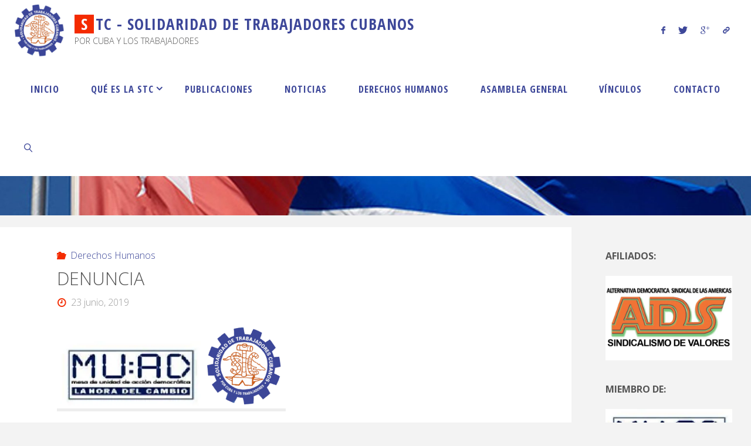

--- FILE ---
content_type: text/html; charset=UTF-8
request_url: http://www.webstc.org/denuncia-3/
body_size: 19944
content:
<!DOCTYPE html>
<html lang="es-ES">
<head>
<meta name="viewport" content="width=device-width, user-scalable=yes, initial-scale=1.0">
<meta http-equiv="X-UA-Compatible" content="IE=edge" /><meta charset="UTF-8">
<link rel="profile" href="http://gmpg.org/xfn/11">
<link rel="pingback" href="http://www.webstc.org/xmlrpc.php">
<title>DENUNCIA &#8211; STC &#8211; Solidaridad de Trabajadores Cubanos</title>
<link rel='dns-prefetch' href='//www.webstc.org' />
<link rel='dns-prefetch' href='//s0.wp.com' />
<link rel='dns-prefetch' href='//s.w.org' />
<link rel="alternate" type="application/rss+xml" title="STC - Solidaridad de Trabajadores Cubanos &raquo; Feed" href="http://www.webstc.org/feed/" />
<link rel="alternate" type="application/rss+xml" title="STC - Solidaridad de Trabajadores Cubanos &raquo; RSS de los comentarios" href="http://www.webstc.org/comments/feed/" />
<link rel="alternate" type="application/rss+xml" title="STC - Solidaridad de Trabajadores Cubanos &raquo; DENUNCIA RSS de los comentarios" href="http://www.webstc.org/denuncia-3/feed/" />
		<script type="text/javascript">
			window._wpemojiSettings = {"baseUrl":"https:\/\/s.w.org\/images\/core\/emoji\/2.3\/72x72\/","ext":".png","svgUrl":"https:\/\/s.w.org\/images\/core\/emoji\/2.3\/svg\/","svgExt":".svg","source":{"concatemoji":"http:\/\/www.webstc.org\/wp-includes\/js\/wp-emoji-release.min.js?ver=4.8.27"}};
			!function(t,a,e){var r,i,n,o=a.createElement("canvas"),l=o.getContext&&o.getContext("2d");function c(t){var e=a.createElement("script");e.src=t,e.defer=e.type="text/javascript",a.getElementsByTagName("head")[0].appendChild(e)}for(n=Array("flag","emoji4"),e.supports={everything:!0,everythingExceptFlag:!0},i=0;i<n.length;i++)e.supports[n[i]]=function(t){var e,a=String.fromCharCode;if(!l||!l.fillText)return!1;switch(l.clearRect(0,0,o.width,o.height),l.textBaseline="top",l.font="600 32px Arial",t){case"flag":return(l.fillText(a(55356,56826,55356,56819),0,0),e=o.toDataURL(),l.clearRect(0,0,o.width,o.height),l.fillText(a(55356,56826,8203,55356,56819),0,0),e===o.toDataURL())?!1:(l.clearRect(0,0,o.width,o.height),l.fillText(a(55356,57332,56128,56423,56128,56418,56128,56421,56128,56430,56128,56423,56128,56447),0,0),e=o.toDataURL(),l.clearRect(0,0,o.width,o.height),l.fillText(a(55356,57332,8203,56128,56423,8203,56128,56418,8203,56128,56421,8203,56128,56430,8203,56128,56423,8203,56128,56447),0,0),e!==o.toDataURL());case"emoji4":return l.fillText(a(55358,56794,8205,9794,65039),0,0),e=o.toDataURL(),l.clearRect(0,0,o.width,o.height),l.fillText(a(55358,56794,8203,9794,65039),0,0),e!==o.toDataURL()}return!1}(n[i]),e.supports.everything=e.supports.everything&&e.supports[n[i]],"flag"!==n[i]&&(e.supports.everythingExceptFlag=e.supports.everythingExceptFlag&&e.supports[n[i]]);e.supports.everythingExceptFlag=e.supports.everythingExceptFlag&&!e.supports.flag,e.DOMReady=!1,e.readyCallback=function(){e.DOMReady=!0},e.supports.everything||(r=function(){e.readyCallback()},a.addEventListener?(a.addEventListener("DOMContentLoaded",r,!1),t.addEventListener("load",r,!1)):(t.attachEvent("onload",r),a.attachEvent("onreadystatechange",function(){"complete"===a.readyState&&e.readyCallback()})),(r=e.source||{}).concatemoji?c(r.concatemoji):r.wpemoji&&r.twemoji&&(c(r.twemoji),c(r.wpemoji)))}(window,document,window._wpemojiSettings);
		</script>
		<style type="text/css">
img.wp-smiley,
img.emoji {
	display: inline !important;
	border: none !important;
	box-shadow: none !important;
	height: 1em !important;
	width: 1em !important;
	margin: 0 .07em !important;
	vertical-align: -0.1em !important;
	background: none !important;
	padding: 0 !important;
}
</style>
<link rel='stylesheet' id='contact-form-7-css'  href='http://www.webstc.org/wp-content/plugins/contact-form-7/includes/css/styles.css?ver=4.9.2' type='text/css' media='all' />
<link rel='stylesheet' id='cryout-serious-slider-style-css'  href='http://www.webstc.org/wp-content/plugins/cryout-serious-slider/resources/style.css?ver=1.0.5' type='text/css' media='all' />
<link rel='stylesheet' id='fancybox-css'  href='http://www.webstc.org/wp-content/plugins/easy-fancybox/fancybox/jquery.fancybox-1.3.8.min.css?ver=1.6.2' type='text/css' media='screen' />
<link rel='stylesheet' id='social-logos-css'  href='http://www.webstc.org/wp-content/plugins/jetpack/_inc/social-logos/social-logos.min.css?ver=1' type='text/css' media='all' />
<link rel='stylesheet' id='fluida-themefonts-css'  href='http://www.webstc.org/wp-content/themes/fluida/resources/fonts/fontfaces.css?ver=1.3.4' type='text/css' media='all' />
<link rel='stylesheet' id='fluida-googlefonts-css'  href='//fonts.googleapis.com/css?family=Open+Sans%7COpen+Sans+Condensed300%7COpen+Sans%3A300%7COpen+Sans+Condensed%3A700%2C300%7COpen+Sans%3A700%7COpen+Sans+Condensed%3A300%2C300&#038;ver=1.3.4' type='text/css' media='all' />
<link rel='stylesheet' id='fluida-main-css'  href='http://www.webstc.org/wp-content/themes/fluida/style.css?ver=1.3.4' type='text/css' media='all' />
<style id='fluida-main-inline-css' type='text/css'>
 #site-header-main-inside, #container, #colophon-inside, #footer-inside, #breadcrumbs-container-inside, #wp-custom-header { margin: 0 auto; max-width: 1920px; } #site-header-main { left: 0; right: 0; } #primary { width: 280px; } #secondary { width: 280px; } #container.one-column { } #container.two-columns-right #secondary { float: right; } #container.two-columns-right .main, .two-columns-right #breadcrumbs { width: calc( 98% - 280px ); float: left; } #container.two-columns-left #primary { float: left; } #container.two-columns-left .main, .two-columns-left #breadcrumbs { width: calc( 98% - 280px ); float: right; } #container.three-columns-right #primary, #container.three-columns-left #primary, #container.three-columns-sided #primary { float: left; } #container.three-columns-right #secondary, #container.three-columns-left #secondary, #container.three-columns-sided #secondary { float: left; } #container.three-columns-right #primary, #container.three-columns-left #secondary { margin-left: 2%; margin-right: 2%; } #container.three-columns-right .main, .three-columns-right #breadcrumbs { width: calc( 96% - 560px ); float: left; } #container.three-columns-left .main, .three-columns-left #breadcrumbs { width: calc( 96% - 560px ); float: right; } #container.three-columns-sided #secondary { float: right; } #container.three-columns-sided .main, .three-columns-sided #breadcrumbs { width: calc( 96% - 560px ); float: right; margin: 0 calc( 2% + 280px ) 0 -1920px; } html { font-family: Open Sans; font-size: 16px; font-weight: 300; line-height: 1.8; } #site-title { font-family: Open Sans Condensed; font-size: 170%; font-weight: 700; } #access ul li a { font-family: Open Sans Condensed; font-size: 105%; font-weight: 700; } #access i.search-icon { font-size: 105%; } .widget-title { font-family: Open Sans; font-size: 100%; font-weight: 700; } .widget-container { font-family: Open Sans; font-size: 100%; font-weight: 300; } .entry-title, #reply-title { font-family: Open Sans; font-size: 190%; font-weight: 300; } .content-masonry .entry-title { font-size: 142.5%; } h1 { font-size: 3.029em; } h2 { font-size: 2.678em; } h3 { font-size: 2.327em; } h4 { font-size: 1.976em; } h5 { font-size: 1.625em; } h6 { font-size: 1.274em; } h1, h2, h3, h4, h5, h6 { font-family: Open Sans Condensed; font-weight: 300; } body { color: #555; background-color: #f3f3f3; } #site-header-main, #site-header-main-inside, #access ul li a, #access ul ul, .menu-search-animated .searchform input[type="search"], #access::after { background-color: #ffffff; } #access .menu-main-search .searchform { border-color: #3d4799; } #header a { color: #3d4799; } #access > div > ul > li, #access > div > ul > li > a { color: #3d4799; } #access ul.sub-menu li a, #access ul.children li a { color: #555; } #access ul.sub-menu li a:hover, #access ul.children li a:hover { background-color: rgba(85,85,85,0.1); } #access > div > ul > li:hover > a { color: #ffffff; } #access ul > li.current_page_item > a, #access ul > li.current-menu-item > a, #access ul > li.current_page_ancestor > a, #access ul > li.current-menu-ancestor > a, #access .sub-menu, #access .children { border-top-color: #3d4799; } #access ul ul ul { border-left-color: rgba(85,85,85,0.5); } #access ul.children > li.current_page_item > a, #access ul.sub-menu > li.current-menu-item > a, #access ul.children > li.current_page_ancestor > a, #access ul.sub-menu > li.current-menu-ancestor > a { border-color: #555; } .searchform .searchsubmit, .searchform:hover input[type="search"], .searchform input[type="search"]:focus { color: #ffffff; background-color: transparent; } #access > div > ul > li:hover > a { background-color: #3d4799; } .searchform::after, .searchform input[type="search"]:focus, .searchform .searchsubmit:hover { background-color: #3d4799; } article.hentry, #primary, .searchform, .main > div:not(#content-masonry), .main > header, .main > nav#nav-below, .pagination span, .pagination a, #nav-old-below .nav-previous, #nav-old-below .nav-next, #cryout_ajax_more_trigger { background-color: #ffffff; } #breadcrumbs-container { background-color: #f8f8f8;} #secondary { background-color: ; } #colophon, #footer { background-color: #222226; color: #ffffff; } span.entry-format { color: #3d4799; } .format-aside { border-top-color: #f3f3f3; } article.hentry .post-thumbnail-container { background-color: rgba(85,85,85,0.15); } .entry-content blockquote::before, .entry-content blockquote::after { color: rgba(85,85,85,0.1); } .entry-content h1, .entry-content h2, .entry-content h3, .entry-content h4 { color: #333; } a { color: #3d4799; } a:hover, .entry-meta span a:hover, .comments-link a:hover { color: #f42b00; } #footer a, .page-title strong { color: #3d4799; } #footer a:hover, #site-title a:hover span { color: #f42b00; } #access > div > ul > li.menu-search-animated:hover i { color: #ffffff; } .continue-reading-link { color: #ffffff; background-color: #f42b00} .continue-reading-link:before { background-color: #3d4799} .continue-reading-link:hover { color: #ffffff; } header.pad-container { border-top-color: #3d4799; } article.sticky:after { background-color: rgba(61,71,153,1); } .socials a:before { color: #3d4799; } .socials a:hover:before { color: #f42b00; } .fluida-normalizedtags #content .tagcloud a { color: #ffffff; background-color: #3d4799; } .fluida-normalizedtags #content .tagcloud a:hover { background-color: #f42b00; } #toTop .icon-back2top:before { color: #3d4799; } #toTop:hover .icon-back2top:before { color: #f42b00; } .entry-meta .icon-metas:before { color: #f42b00; } .page-link a:hover { border-top-color: #f42b00; } #site-title span a span:nth-child(1) { background-color: #f42b00; color: #ffffff; width: 1.2em; margin-right: .1em; text-align: center; line-height: 1.2; font-weight: bold; } .fluida-caption-one .main .wp-caption .wp-caption-text { border-bottom-color: #eeeeee; } .fluida-caption-two .main .wp-caption .wp-caption-text { background-color: #f5f5f5; } .fluida-image-one .entry-content img[class*="align"], .fluida-image-one .entry-summary img[class*="align"], .fluida-image-two .entry-content img[class*='align'], .fluida-image-two .entry-summary img[class*='align'] { border-color: #eeeeee; } .fluida-image-five .entry-content img[class*='align'], .fluida-image-five .entry-summary img[class*='align'] { border-color: #3d4799; } /* diffs */ span.edit-link a.post-edit-link, span.edit-link a.post-edit-link:hover, span.edit-link .icon-edit:before { color: #9a9a9a; } .searchform { border-color: #ebebeb; } .entry-meta span, .entry-utility span, .entry-meta time, .comment-meta a, #breadcrumbs-nav .icon-angle-right::before, .footermenu ul li span.sep { color: #9a9a9a; } #footer { border-top-color: #36363a; } #colophon .widget-container:after { background-color: #36363a; } #commentform { max-width:650px;} code, .reply a:after, #nav-below .nav-previous a:before, #nav-below .nav-next a:before, .reply a:after { background-color: #eeeeee; } pre, .entry-meta .author, nav.sidebarmenu, .page-link > span, article #author-info, .comment-author, .commentlist .comment-body, .commentlist .pingback, nav.sidebarmenu li a { border-color: #eeeeee; } select, input[type], textarea { color: #555; } button, input[type="button"], input[type="submit"], input[type="reset"] { background-color: #3d4799; color: #ffffff; } button:hover, input[type="button"]:hover, input[type="submit"]:hover, input[type="reset"]:hover { background-color: #f42b00; } select, input[type], textarea { border-color: #e9e9e9; } input[type]:hover, textarea:hover, select:hover, input[type]:focus, textarea:focus, select:focus { border-color: #cdcdcd; } hr { background-color: #e9e9e9; } #toTop { background-color: rgba(250,250,250,0.8) } /* woocommerce */ .woocommerce-page #respond input#submit.alt, .woocommerce a.button.alt, .woocommerce-page button.button.alt, .woocommerce input.button.alt, .woocommerce #respond input#submit, .woocommerce a.button, .woocommerce button.button, .woocommerce input.button { background-color: #3d4799; color: #ffffff; line-height: 1.8; } .woocommerce #respond input#submit:hover, .woocommerce a.button:hover, .woocommerce button.button:hover, .woocommerce input.button:hover { background-color: #5f69bb; color: #ffffff;} .woocommerce-page #respond input#submit.alt, .woocommerce a.button.alt, .woocommerce-page button.button.alt, .woocommerce input.button.alt { background-color: #f42b00; color: #ffffff; line-height: 1.8; } .woocommerce-page #respond input#submit.alt:hover, .woocommerce a.button.alt:hover, .woocommerce-page button.button.alt:hover, .woocommerce input.button.alt:hover { background-color: #ff4d22; color: #ffffff;} .woocommerce div.product .woocommerce-tabs ul.tabs li.active { border-bottom-color: #ffffff; } .woocommerce #respond input#submit.alt.disabled, .woocommerce #respond input#submit.alt.disabled:hover, .woocommerce #respond input#submit.alt:disabled, .woocommerce #respond input#submit.alt:disabled:hover, .woocommerce #respond input#submit.alt[disabled]:disabled, .woocommerce #respond input#submit.alt[disabled]:disabled:hover, .woocommerce a.button.alt.disabled, .woocommerce a.button.alt.disabled:hover, .woocommerce a.button.alt:disabled, .woocommerce a.button.alt:disabled:hover, .woocommerce a.button.alt[disabled]:disabled, .woocommerce a.button.alt[disabled]:disabled:hover, .woocommerce button.button.alt.disabled, .woocommerce button.button.alt.disabled:hover, .woocommerce button.button.alt:disabled, .woocommerce button.button.alt:disabled:hover, .woocommerce button.button.alt[disabled]:disabled, .woocommerce button.button.alt[disabled]:disabled:hover, .woocommerce input.button.alt.disabled, .woocommerce input.button.alt.disabled:hover, .woocommerce input.button.alt:disabled, .woocommerce input.button.alt:disabled:hover, .woocommerce input.button.alt[disabled]:disabled, .woocommerce input.button.alt[disabled]:disabled:hover { background-color: #f42b00; } .woocommerce ul.products li.product .price, .woocommerce div.product p.price, .woocommerce div.product span.price { color: #232323 } #add_payment_method #payment, .woocommerce-cart #payment, .woocommerce-checkout #payment { background: #f5f5f5; } .woocommerce .main .page-title { font-size: -0.3562em; } /* mobile menu */ nav#mobile-menu { background-color: #ffffff; } #mobile-menu .mobile-arrow { color: #555; } #mobile-menu a { color: #3d4799; } .main .entry-content, .main .entry-summary { text-align: Default; } .main p, .main ul, .main ol, .main dd, .main pre, .main hr { margin-bottom: 1.0em; } .main p { text-indent: 0.0em;} .main a.post-featured-image { background-position: center top; } #content { margin-top: 20px; } #content { padding-left: 0px; padding-right: 0px; } #header-widget-area { width: 33%; right: 10px; } .fluida-stripped-table .main thead th { border-bottom-color: #e9e9e9; } .fluida-stripped-table .main td, .fluida-stripped-table .main th { border-top-color: #e9e9e9; } .fluida-bordered-table .main th, .fluida-bordered-table .main td { border-color: #e9e9e9; } .fluida-stripped-table .main tr:nth-child(even) td { background-color: #f6f6f6; } .fluida-cropped-featured .main .post-thumbnail-container { height: 200px; } .fluida-responsive-featured .main .post-thumbnail-container { max-height: 200px; height: auto; } #secondary { border: 0; box-shadow: none; } #primary + #secondary { padding-left: 1em; } article.hentry .article-inner, #breadcrumbs-nav, body.woocommerce.woocommerce-page #breadcrumbs-nav, #content-masonry article.hentry .article-inner, .pad-container { padding-left: 10%; padding-right: 10%; } .fluida-magazine-two.archive #breadcrumbs-nav, .fluida-magazine-two.archive .pad-container, .fluida-magazine-two.search #breadcrumbs-nav, .fluida-magazine-two.search .pad-container, .fluida-magazine-two.page-template-template-page-with-intro #breadcrumbs-nav, .fluida-magazine-two.page-template-template-page-with-intro .pad-container { padding-left: 5%; padding-right: 5%; } .fluida-magazine-three.archive #breadcrumbs-nav, .fluida-magazine-three.archive .pad-container, .fluida-magazine-three.search #breadcrumbs-nav, .fluida-magazine-three.search .pad-container, .fluida-magazine-three.page-template-template-page-with-intro #breadcrumbs-nav, .fluida-magazine-three.page-template-template-page-with-intro .pad-container { padding-left: 3.3333333333333%; padding-right: 3.3333333333333%; } #site-header-main { height:100px; } .menu-search-animated, #sheader, .identity, #nav-toggle, #access div > ul > li > a { height:100px; line-height:100px; } #branding { height:100px; } .fluida-responsive-headerimage #masthead #header-image-main-inside { max-height: 400px; } .fluida-cropped-headerimage #masthead div.header-image { height: 400px; } #site-description { display: block; } #masthead #site-header-main { position: fixed; top: 0; box-shadow: 0 0 3px rgba(0,0,0,0.2); } #header-image-main { margin-top: 100px; } .fluida-landing-page .lp-blocks-inside, .fluida-landing-page .lp-boxes-inside, .fluida-landing-page .lp-text-inside, .fluida-landing-page .lp-posts-inside, .fluida-landing-page .lp-section-header { max-width: 1640px; } .lp-blocks { background-color: ; } .lp-block > i::before { color: #3d4799; } .lp-block:hover i::before { color: #f42b00; } .lp-block i:after { background-color: #3d4799; } .lp-block:hover i:after { background-color: #f42b00; } .lp-block-text, .lp-boxes-static .lp-box-text, .lp-section-desc { color: #919191; } .lp-text { background-color: #ffffff; } .lp-boxes-1 .lp-box .lp-box-image { height: 250px; } .lp-boxes-1.lp-boxes-animated .lp-box:hover .lp-box-text { max-height: 150px; } .lp-boxes-2 .lp-box .lp-box-image { height: 400px; } .lp-boxes-2.lp-boxes-animated .lp-box:hover .lp-box-text { max-height: 300px; } .lp-box-readmore { color: #3d4799; } .lp-boxes .lp-box-overlay { background-color: rgba(61,71,153, 0.9); } .lpbox-rnd1 { background-color: #c8c8c8; } .lpbox-rnd2 { background-color: #c3c3c3; } .lpbox-rnd3 { background-color: #bebebe; } .lpbox-rnd4 { background-color: #b9b9b9; } .lpbox-rnd5 { background-color: #b4b4b4; } .lpbox-rnd6 { background-color: #afafaf; } .lpbox-rnd7 { background-color: #aaaaaa; } .lpbox-rnd8 { background-color: #a5a5a5; } 
/* Fluida Custom CSS */
</style>
<link rel='stylesheet' id='jetpack_css-css'  href='http://www.webstc.org/wp-content/plugins/jetpack/css/jetpack.css?ver=5.6.5' type='text/css' media='all' />
<script type='text/javascript' src='http://www.webstc.org/wp-includes/js/jquery/jquery.js?ver=1.12.4'></script>
<script type='text/javascript' src='http://www.webstc.org/wp-includes/js/jquery/jquery-migrate.min.js?ver=1.4.1'></script>
<script type='text/javascript'>
/* <![CDATA[ */
var related_posts_js_options = {"post_heading":"h4"};
/* ]]> */
</script>
<script type='text/javascript' src='http://www.webstc.org/wp-content/plugins/jetpack/modules/related-posts/related-posts.js?ver=20150408'></script>
<script type='text/javascript' src='http://www.webstc.org/wp-content/plugins/cryout-serious-slider/resources/jquery.mobile.custom.min.js?ver=1.0.5'></script>
<script type='text/javascript' src='http://www.webstc.org/wp-content/plugins/cryout-serious-slider/resources/slider.js?ver=1.0.5'></script>
<!--[if lt IE 9]>
<script type='text/javascript' src='http://www.webstc.org/wp-content/themes/fluida/resources/js/html5shiv.min.js?ver=1.3.4'></script>
<![endif]-->
<link rel='https://api.w.org/' href='http://www.webstc.org/wp-json/' />
<link rel="EditURI" type="application/rsd+xml" title="RSD" href="http://www.webstc.org/xmlrpc.php?rsd" />
<link rel="wlwmanifest" type="application/wlwmanifest+xml" href="http://www.webstc.org/wp-includes/wlwmanifest.xml" /> 
<link rel='prev' title='CELIDE «Centro de Liderazgo y Desarrollo»' href='http://www.webstc.org/celide-centro-de-liderazgo-y-desarrollo/' />
<link rel='next' title='El Primer Secretario prepara al Partido para su retirada en 2021' href='http://www.webstc.org/el-primer-secretario-prepara-al-partido-para-su-retirada-en-2021/' />
<meta name="generator" content="WordPress 4.8.27" />
<link rel="canonical" href="http://www.webstc.org/denuncia-3/" />
<link rel='shortlink' href='https://wp.me/p9h7dd-pl' />
<link rel="alternate" type="application/json+oembed" href="http://www.webstc.org/wp-json/oembed/1.0/embed?url=http%3A%2F%2Fwww.webstc.org%2Fdenuncia-3%2F" />
<link rel="alternate" type="text/xml+oembed" href="http://www.webstc.org/wp-json/oembed/1.0/embed?url=http%3A%2F%2Fwww.webstc.org%2Fdenuncia-3%2F&#038;format=xml" />

<link rel='dns-prefetch' href='//v0.wordpress.com'/>
<link rel='dns-prefetch' href='//widgets.wp.com'/>
<link rel='dns-prefetch' href='//s0.wp.com'/>
<link rel='dns-prefetch' href='//0.gravatar.com'/>
<link rel='dns-prefetch' href='//1.gravatar.com'/>
<link rel='dns-prefetch' href='//2.gravatar.com'/>
<link rel='dns-prefetch' href='//i0.wp.com'/>
<link rel='dns-prefetch' href='//i1.wp.com'/>
<link rel='dns-prefetch' href='//i2.wp.com'/>
<link rel='dns-prefetch' href='//jetpack.wordpress.com'/>
<link rel='dns-prefetch' href='//s1.wp.com'/>
<link rel='dns-prefetch' href='//s2.wp.com'/>
<link rel='dns-prefetch' href='//public-api.wordpress.com'/>
<style type='text/css'>img#wpstats{display:none}</style><meta name="description" content="LA SOLIDARIDAD DE TRABAJADORES CUBANOS (STC) DENUNCIA QUE,  EN EL DIA DE AYER, 22 DE JUNIO DE 2019, LAS AUTORIDADES DEL GOBIERNO CUBANO CONTINUARON CON LAS  ARBITRARIAS Y REPRESIVAS  ACCIONES QUE HAN VENIDO PRACTICANDO, PARA IMPEDIR QUE MIEMBROS DE LA SOCIEDAD CIVIL INDEPENDIENTE DE CUBA VIAJEN AL EXTERIOR, EN ESTE CASO A COLOMBIA A UN EVENTO&hellip;" />

<!-- Jetpack Open Graph Tags -->
<meta property="og:type" content="article" />
<meta property="og:title" content="DENUNCIA" />
<meta property="og:url" content="http://www.webstc.org/denuncia-3/" />
<meta property="og:description" content="LA SOLIDARIDAD DE TRABAJADORES CUBANOS (STC) DENUNCIA QUE,  EN EL DIA DE AYER, 22 DE JUNIO DE 2019, LAS AUTORIDADES DEL GOBIERNO CUBANO CONTINUARON CON LAS  ARBITRARIAS Y REPRESIVAS  ACCIONES QUE H…" />
<meta property="article:published_time" content="2019-06-23T22:51:24+00:00" />
<meta property="article:modified_time" content="2019-06-23T22:52:27+00:00" />
<meta property="og:site_name" content="STC - Solidaridad de Trabajadores Cubanos" />
<meta property="og:image" content="https://i1.wp.com/www.webstc.org/wp-content/uploads/2017/10/cropped-cropped-Logo.png?fit=388%2C405" />
<meta property="og:image:width" content="388" />
<meta property="og:image:height" content="405" />
<meta property="og:locale" content="es_ES" />
<meta name="twitter:site" content="@webSTC" />
<meta name="twitter:text:title" content="DENUNCIA" />
<meta name="twitter:image" content="https://i1.wp.com/www.webstc.org/wp-content/uploads/2017/10/cropped-cropped-Logo.png?fit=388%2C405&#038;w=640" />
<meta name="twitter:card" content="summary_large_image" />
<link rel="icon" href="https://i2.wp.com/www.webstc.org/wp-content/uploads/2017/10/cropped-images2.jpg?fit=32%2C32" sizes="32x32" />
<link rel="icon" href="https://i2.wp.com/www.webstc.org/wp-content/uploads/2017/10/cropped-images2.jpg?fit=192%2C192" sizes="192x192" />
<link rel="apple-touch-icon-precomposed" href="https://i2.wp.com/www.webstc.org/wp-content/uploads/2017/10/cropped-images2.jpg?fit=180%2C180" />
<meta name="msapplication-TileImage" content="https://i2.wp.com/www.webstc.org/wp-content/uploads/2017/10/cropped-images2.jpg?fit=270%2C270" />

<!-- Easy FancyBox 1.6.2 using FancyBox 1.3.8 - RavanH (http://status301.net/wordpress-plugins/easy-fancybox/) -->
<script type="text/javascript">
/* <![CDATA[ */
var fb_timeout = null;
var fb_opts = { 'overlayShow' : true, 'hideOnOverlayClick' : true, 'showCloseButton' : true, 'margin' : 20, 'centerOnScroll' : true, 'enableEscapeButton' : true, 'autoScale' : true };
var easy_fancybox_handler = function(){
	/* IMG */
	var fb_IMG_select = 'a[href*=".jpg"]:not(.nolightbox,li.nolightbox>a), area[href*=".jpg"]:not(.nolightbox), a[href*=".jpeg"]:not(.nolightbox,li.nolightbox>a), area[href*=".jpeg"]:not(.nolightbox), a[href*=".png"]:not(.nolightbox,li.nolightbox>a), area[href*=".png"]:not(.nolightbox), a[href*=".webp"]:not(.nolightbox,li.nolightbox>a), area[href*=".webp"]:not(.nolightbox)';
	jQuery(fb_IMG_select).addClass('fancybox image');
	var fb_IMG_sections = jQuery('div.gallery');
	fb_IMG_sections.each(function() { jQuery(this).find(fb_IMG_select).attr('rel', 'gallery-' + fb_IMG_sections.index(this)); });
	jQuery('a.fancybox, area.fancybox, li.fancybox a').fancybox( jQuery.extend({}, fb_opts, { 'transitionIn' : 'elastic', 'easingIn' : 'easeOutBack', 'transitionOut' : 'elastic', 'easingOut' : 'easeInBack', 'opacity' : false, 'hideOnContentClick' : false, 'titleShow' : true, 'titlePosition' : 'over', 'titleFromAlt' : true, 'showNavArrows' : true, 'enableKeyboardNav' : true, 'cyclic' : false }) );
}
var easy_fancybox_auto = function(){
	/* Auto-click */
	setTimeout(function(){jQuery('#fancybox-auto').trigger('click')},1000);
}
/* ]]> */
</script>
</head>

<body class="post-template-default single single-post postid-1571 single-format-standard wp-custom-logo fluida-image-one fluida-caption-two fluida-totop-normal fluida-stripped-table fluida-fixed-menu fluida-responsive-headerimage fluida-responsive-featured fluida-magazine-three fluida-magazine-layout fluida-comment-placeholder fluida-hide-cat-title fluida-elementshadow fluida-normalizedtags fluida-article-animation-slide fluida-menu-animation" itemscope itemtype="http://schema.org/WebPage">
	
	<header id="masthead" class="cryout"  itemscope itemtype="http://schema.org/WPHeader" role="banner">

		<div id="site-header-main">
			<div id="site-header-main-inside">

				<nav id="mobile-menu">
					<span id="nav-cancel"><i class="blicon-cross3"></i></span>
					<div><ul id="mobile-nav" class=""><li id="menu-item-194" class="menu-item menu-item-type-custom menu-item-object-custom menu-item-home menu-item-194"><a href="http://www.webstc.org"><span>Inicio</span></a></li>
<li id="menu-item-148" class="menu-item menu-item-type-custom menu-item-object-custom menu-item-has-children menu-item-148"><a><span>Qué es la STC</span></a>
<ul  class="sub-menu">
	<li id="menu-item-32" class="menu-item menu-item-type-post_type menu-item-object-page menu-item-32"><a href="http://www.webstc.org/que-es-la-stc/intuccion/"><span>Introducción</span></a></li>
	<li id="menu-item-31" class="menu-item menu-item-type-post_type menu-item-object-page menu-item-31"><a href="http://www.webstc.org/que-es-la-stc/quienes-somos/"><span>Quienes Somos</span></a></li>
	<li id="menu-item-30" class="menu-item menu-item-type-post_type menu-item-object-page menu-item-30"><a href="http://www.webstc.org/que-es-la-stc/principios-y-valores/"><span>Principios y Valores</span></a></li>
	<li id="menu-item-29" class="menu-item menu-item-type-post_type menu-item-object-page menu-item-29"><a href="http://www.webstc.org/que-es-la-stc/objetivos-fundamentales/"><span>Objetivos Fundamentales</span></a></li>
	<li id="menu-item-581" class="menu-item menu-item-type-post_type menu-item-object-page menu-item-581"><a href="http://www.webstc.org/junta-directiva/"><span>Secretariado Ejecutivo</span></a></li>
	<li id="menu-item-807" class="menu-item menu-item-type-post_type menu-item-object-page menu-item-807"><a href="http://www.webstc.org/estatutos/"><span>Estatutos</span></a></li>
	<li id="menu-item-815" class="menu-item menu-item-type-post_type menu-item-object-page menu-item-815"><a href="http://www.webstc.org/reglamento-interno/"><span>Reglamento Interno</span></a></li>
	<li id="menu-item-150" class="menu-item menu-item-type-custom menu-item-object-custom menu-item-has-children menu-item-150"><a><span>Proyecto Histórico-Político</span></a>
	<ul  class="sub-menu">
		<li id="menu-item-86" class="menu-item menu-item-type-post_type menu-item-object-page menu-item-86"><a href="http://www.webstc.org/objetivos-fundamentales/bases-fundamentales-de-la-sociedad-que-queremos/"><span>Bases Fundamentales de la Sociedad que queremos</span></a></li>
		<li id="menu-item-84" class="menu-item menu-item-type-post_type menu-item-object-page menu-item-84"><a href="http://www.webstc.org/objetivos-fundamentales/orientacion-politica/"><span>Orientación Política</span></a></li>
		<li id="menu-item-85" class="menu-item menu-item-type-post_type menu-item-object-page menu-item-85"><a href="http://www.webstc.org/objetivos-fundamentales/objetivos-estrategicos/"><span>Objetivos Estratégicos</span></a></li>
	</ul>
</li>
	<li id="menu-item-82" class="menu-item menu-item-type-post_type menu-item-object-page menu-item-82"><a href="http://www.webstc.org/programa-de-accion/"><span>Programa de Acción</span></a></li>
</ul>
</li>
<li id="menu-item-66" class="menu-item menu-item-type-post_type menu-item-object-page menu-item-66"><a href="http://www.webstc.org/publicaciones/"><span>Publicaciones</span></a></li>
<li id="menu-item-578" class="menu-item menu-item-type-taxonomy menu-item-object-category menu-item-578"><a href="http://www.webstc.org/category/noticias/"><span>Noticias</span></a></li>
<li id="menu-item-583" class="menu-item menu-item-type-taxonomy menu-item-object-category current-post-ancestor current-menu-parent current-post-parent menu-item-583"><a href="http://www.webstc.org/category/derechos-humanos/"><span>Derechos Humanos</span></a></li>
<li id="menu-item-859" class="menu-item menu-item-type-taxonomy menu-item-object-category menu-item-859"><a href="http://www.webstc.org/category/primera-asamblea-general/"><span>Asamblea General</span></a></li>
<li id="menu-item-65" class="menu-item menu-item-type-post_type menu-item-object-page menu-item-65"><a href="http://www.webstc.org/vinculos/"><span>Vínculos</span></a></li>
<li id="menu-item-265" class="menu-item menu-item-type-post_type menu-item-object-page menu-item-265"><a href="http://www.webstc.org/contacto/"><span>Contacto</span></a></li>
<li class='menu-main-search menu-search-animated'><a><i class='search-icon'></i></a>
<form role="search" method="get" class="searchform" action="http://www.webstc.org/">
	<label>
		<span class="screen-reader-text">Search for:</span>
		<input type="search" class="s" placeholder="Search" value="" name="s" />
	</label>
	<button type="submit" class="searchsubmit"><span class="screen-reader-text">Search</span><i class="blicon-magnifier"></i></button>
</form>
 </li></ul></div>				</nav> <!-- #mobile-menu -->

				<div id="branding">
					<div class="identity"><a href="http://www.webstc.org/" id="logo" class="custom-logo-link" title="STC &#8211; Solidaridad de Trabajadores Cubanos" rel="home" itemprop="url"><img   src="https://i1.wp.com/www.webstc.org/wp-content/uploads/2017/10/cropped-cropped-Logo.png?fit=388%2C405" class="custom-logo" alt="STC &#8211; Solidaridad de Trabajadores Cubanos" itemprop="logo" srcset="https://i1.wp.com/www.webstc.org/wp-content/uploads/2017/10/cropped-cropped-Logo.png?w=388 388w, https://i1.wp.com/www.webstc.org/wp-content/uploads/2017/10/cropped-cropped-Logo.png?resize=287%2C300 287w, https://i1.wp.com/www.webstc.org/wp-content/uploads/2017/10/cropped-cropped-Logo.png?resize=192%2C200 192w" sizes="(max-width: 388px) 100vw, 388px" data-attachment-id="569" data-permalink="http://www.webstc.org/cropped-cropped-logo-png/" data-orig-file="https://i1.wp.com/www.webstc.org/wp-content/uploads/2017/10/cropped-cropped-Logo.png?fit=388%2C405" data-orig-size="388,405" data-comments-opened="1" data-image-meta="{&quot;aperture&quot;:&quot;0&quot;,&quot;credit&quot;:&quot;&quot;,&quot;camera&quot;:&quot;&quot;,&quot;caption&quot;:&quot;&quot;,&quot;created_timestamp&quot;:&quot;0&quot;,&quot;copyright&quot;:&quot;&quot;,&quot;focal_length&quot;:&quot;0&quot;,&quot;iso&quot;:&quot;0&quot;,&quot;shutter_speed&quot;:&quot;0&quot;,&quot;title&quot;:&quot;&quot;,&quot;orientation&quot;:&quot;0&quot;}" data-image-title="cropped-cropped-Logo.png" data-image-description="&lt;p&gt;http://www.webstc.org/wp-content/uploads/2017/10/cropped-cropped-Logo.png&lt;/p&gt;
" data-medium-file="https://i1.wp.com/www.webstc.org/wp-content/uploads/2017/10/cropped-cropped-Logo.png?fit=287%2C300" data-large-file="https://i1.wp.com/www.webstc.org/wp-content/uploads/2017/10/cropped-cropped-Logo.png?fit=388%2C405" /></a></div><div id="site-text"><div itemprop="headline" id="site-title"><span> <a href="http://www.webstc.org/" title="POR CUBA Y LOS TRABAJADORES" rel="home">STC - Solidaridad de Trabajadores Cubanos</a> </span></div><span id="site-description"  itemprop="description" >POR CUBA Y LOS TRABAJADORES</span></div>				</div><!-- #branding -->

				<nav id="sheader" class="socials"><a target="_blank" href="https://www.facebook.com/solidaridad.cubanos"  class="menu-item menu-item-type-custom menu-item-object-custom menu-item-158"><span>Facebook</span></a><a target="_blank" href="http://www.twitter.com/profile"  class="menu-item menu-item-type-custom menu-item-object-custom menu-item-159"><span>Twitter</span></a><a target="_blank" href="http://plus.google.com/profile"  class="menu-item menu-item-type-custom menu-item-object-custom menu-item-160"><span>Google Plus</span></a><a href="#"  class="custom menu-item menu-item-type-custom menu-item-object-custom menu-item-161"><span>Custom Social</span></a></nav>
				<a id="nav-toggle"><span>&nbsp;</span></a>
				<nav id="access" role="navigation"  aria-label="Primary Menu"  itemscope itemtype="http://schema.org/SiteNavigationElement">
						<div class="skip-link screen-reader-text">
		<a href="#main" title="Skip to content"> Skip to content </a>
	</div>
	<div><ul id="prime_nav" class=""><li class="menu-item menu-item-type-custom menu-item-object-custom menu-item-home menu-item-194"><a href="http://www.webstc.org"><span>Inicio</span></a></li>
<li class="menu-item menu-item-type-custom menu-item-object-custom menu-item-has-children menu-item-148"><a><span>Qué es la STC</span></a>
<ul  class="sub-menu">
	<li class="menu-item menu-item-type-post_type menu-item-object-page menu-item-32"><a href="http://www.webstc.org/que-es-la-stc/intuccion/"><span>Introducción</span></a></li>
	<li class="menu-item menu-item-type-post_type menu-item-object-page menu-item-31"><a href="http://www.webstc.org/que-es-la-stc/quienes-somos/"><span>Quienes Somos</span></a></li>
	<li class="menu-item menu-item-type-post_type menu-item-object-page menu-item-30"><a href="http://www.webstc.org/que-es-la-stc/principios-y-valores/"><span>Principios y Valores</span></a></li>
	<li class="menu-item menu-item-type-post_type menu-item-object-page menu-item-29"><a href="http://www.webstc.org/que-es-la-stc/objetivos-fundamentales/"><span>Objetivos Fundamentales</span></a></li>
	<li class="menu-item menu-item-type-post_type menu-item-object-page menu-item-581"><a href="http://www.webstc.org/junta-directiva/"><span>Secretariado Ejecutivo</span></a></li>
	<li class="menu-item menu-item-type-post_type menu-item-object-page menu-item-807"><a href="http://www.webstc.org/estatutos/"><span>Estatutos</span></a></li>
	<li class="menu-item menu-item-type-post_type menu-item-object-page menu-item-815"><a href="http://www.webstc.org/reglamento-interno/"><span>Reglamento Interno</span></a></li>
	<li class="menu-item menu-item-type-custom menu-item-object-custom menu-item-has-children menu-item-150"><a><span>Proyecto Histórico-Político</span></a>
	<ul  class="sub-menu">
		<li class="menu-item menu-item-type-post_type menu-item-object-page menu-item-86"><a href="http://www.webstc.org/objetivos-fundamentales/bases-fundamentales-de-la-sociedad-que-queremos/"><span>Bases Fundamentales de la Sociedad que queremos</span></a></li>
		<li class="menu-item menu-item-type-post_type menu-item-object-page menu-item-84"><a href="http://www.webstc.org/objetivos-fundamentales/orientacion-politica/"><span>Orientación Política</span></a></li>
		<li class="menu-item menu-item-type-post_type menu-item-object-page menu-item-85"><a href="http://www.webstc.org/objetivos-fundamentales/objetivos-estrategicos/"><span>Objetivos Estratégicos</span></a></li>
	</ul>
</li>
	<li class="menu-item menu-item-type-post_type menu-item-object-page menu-item-82"><a href="http://www.webstc.org/programa-de-accion/"><span>Programa de Acción</span></a></li>
</ul>
</li>
<li class="menu-item menu-item-type-post_type menu-item-object-page menu-item-66"><a href="http://www.webstc.org/publicaciones/"><span>Publicaciones</span></a></li>
<li class="menu-item menu-item-type-taxonomy menu-item-object-category menu-item-578"><a href="http://www.webstc.org/category/noticias/"><span>Noticias</span></a></li>
<li class="menu-item menu-item-type-taxonomy menu-item-object-category current-post-ancestor current-menu-parent current-post-parent menu-item-583"><a href="http://www.webstc.org/category/derechos-humanos/"><span>Derechos Humanos</span></a></li>
<li class="menu-item menu-item-type-taxonomy menu-item-object-category menu-item-859"><a href="http://www.webstc.org/category/primera-asamblea-general/"><span>Asamblea General</span></a></li>
<li class="menu-item menu-item-type-post_type menu-item-object-page menu-item-65"><a href="http://www.webstc.org/vinculos/"><span>Vínculos</span></a></li>
<li class="menu-item menu-item-type-post_type menu-item-object-page menu-item-265"><a href="http://www.webstc.org/contacto/"><span>Contacto</span></a></li>
<li class='menu-main-search menu-search-animated'><a><i class='search-icon'></i></a>
<form role="search" method="get" class="searchform" action="http://www.webstc.org/">
	<label>
		<span class="screen-reader-text">Search for:</span>
		<input type="search" class="s" placeholder="Search" value="" name="s" />
	</label>
	<button type="submit" class="searchsubmit"><span class="screen-reader-text">Search</span><i class="blicon-magnifier"></i></button>
</form>
 </li></ul></div>				</nav><!-- #access -->

			</div><!-- #site-header-main-inside -->
		</div><!-- #site-header-main -->

		<div id="header-image-main">
			<div id="header-image-main-inside">
							<div class="header-image"  style="background-image: url(http://www.webstc.org/wp-content/uploads/2017/10/cropped-heard1920X500-1.jpg)" ></div>
			<img class="header-image" alt="DENUNCIA" src="http://www.webstc.org/wp-content/uploads/2017/10/cropped-heard1920X500-1.jpg" />
							</div><!-- #header-image-main-inside -->
		</div><!-- #header-image-main -->

	</header><!-- #masthead -->

	
	<div id="content" class="cryout">
		
<div id="container" class="two-columns-right">
	<main id="main" role="main" class="main">
		
		
			<article id="post-1571" class="post-1571 post type-post status-publish format-standard has-post-thumbnail hentry category-derechos-humanos" itemscope itemtype="http://schema.org/Article" itemprop="mainEntity">
				<div class="schema-image">
							<div class="post-thumbnail-container"   itemprop="image" itemscope itemtype="http://schema.org/ImageObject">

			<a href="http://www.webstc.org/denuncia-3/" title="DENUNCIA"
				 style="background-image: url(https://i1.wp.com/www.webstc.org/wp-content/uploads/2017/10/cropped-cropped-Logo.png?resize=388%2C200)"  class="post-featured-image" >

			</a>
			<a class="responsive-featured-image" href="http://www.webstc.org/denuncia-3/" title="DENUNCIA">
				<img class="post-featured-image" alt="DENUNCIA"  itemprop="url"				src="https://i1.wp.com/www.webstc.org/wp-content/uploads/2017/10/cropped-cropped-Logo.png?resize=388%2C200" srcset="https://i1.wp.com/www.webstc.org/wp-content/uploads/2017/10/cropped-cropped-Logo.png?fit=192%2C200 192w, https://i1.wp.com/www.webstc.org/wp-content/uploads/2017/10/cropped-cropped-Logo.png?resize=388%2C200 388w, https://i1.wp.com/www.webstc.org/wp-content/uploads/2017/10/cropped-cropped-Logo.png?resize=388%2C200 388w, https://i1.wp.com/www.webstc.org/wp-content/uploads/2017/10/cropped-cropped-Logo.png?resize=388%2C200 388w" sizes="(max-width: 800px) 100vw,(max-width: 1152px) 33vw, 1602px"/>
			</a>
			<meta itemprop="width" content="388">
			<meta itemprop="height" content="200">

		</div>
					</div>

				<div class="article-inner">
					<header>
						<div class="entry-meta">
				<span class="bl_categ" >
					<i class="icon-folder-open icon-metas" title="Categories"></i><a href="http://www.webstc.org/category/derechos-humanos/" rel="category tag">Derechos Humanos</a></span>
			  </div>						<h1 class="entry-title"  itemprop="headline">DENUNCIA</h1>
						<div class="entry-meta">
							
		<span class="onDate date">
			<i class="icon-time icon-metas" title="Date"></i>
			<time class="published" datetime="2019-06-23T22:51:24+00:00"  itemprop="datePublished">23 junio, 2019</time>
			<time class="updated" datetime="2019-06-23T22:52:27+00:00"  itemprop="dateModified">23 junio, 2019</time>
		</span>
								</div><!-- .entry-meta -->

					</header>

					
					<div class="entry-content"  itemprop="articleBody">
						<p><img data-attachment-id="952" data-permalink="http://www.webstc.org/comunicado-de-la-mesa-de-la-unidad-de-accion-democratica-muad-y-la-solidaridad-de-trabajadores-cubanos/logo-muad-2/" data-orig-file="https://i1.wp.com/www.webstc.org/wp-content/uploads/2018/02/logo-MUAD-1.jpg?fit=261%2C119" data-orig-size="261,119" data-comments-opened="1" data-image-meta="{&quot;aperture&quot;:&quot;0&quot;,&quot;credit&quot;:&quot;&quot;,&quot;camera&quot;:&quot;&quot;,&quot;caption&quot;:&quot;&quot;,&quot;created_timestamp&quot;:&quot;0&quot;,&quot;copyright&quot;:&quot;&quot;,&quot;focal_length&quot;:&quot;0&quot;,&quot;iso&quot;:&quot;0&quot;,&quot;shutter_speed&quot;:&quot;0&quot;,&quot;title&quot;:&quot;&quot;,&quot;orientation&quot;:&quot;0&quot;}" data-image-title="logo MUAD" data-image-description="" data-medium-file="https://i1.wp.com/www.webstc.org/wp-content/uploads/2018/02/logo-MUAD-1.jpg?fit=261%2C119" data-large-file="https://i1.wp.com/www.webstc.org/wp-content/uploads/2018/02/logo-MUAD-1.jpg?fit=261%2C119" class="alignnone size-full wp-image-952" src="https://i1.wp.com/www.webstc.org/wp-content/uploads/2018/02/logo-MUAD-1.jpg?resize=261%2C119" alt="" width="261" height="119" data-recalc-dims="1" /><img data-attachment-id="569" data-permalink="http://www.webstc.org/cropped-cropped-logo-png/" data-orig-file="https://i1.wp.com/www.webstc.org/wp-content/uploads/2017/10/cropped-cropped-Logo.png?fit=388%2C405" data-orig-size="388,405" data-comments-opened="1" data-image-meta="{&quot;aperture&quot;:&quot;0&quot;,&quot;credit&quot;:&quot;&quot;,&quot;camera&quot;:&quot;&quot;,&quot;caption&quot;:&quot;&quot;,&quot;created_timestamp&quot;:&quot;0&quot;,&quot;copyright&quot;:&quot;&quot;,&quot;focal_length&quot;:&quot;0&quot;,&quot;iso&quot;:&quot;0&quot;,&quot;shutter_speed&quot;:&quot;0&quot;,&quot;title&quot;:&quot;&quot;,&quot;orientation&quot;:&quot;0&quot;}" data-image-title="cropped-cropped-Logo.png" data-image-description="&lt;p&gt;http://www.webstc.org/wp-content/uploads/2017/10/cropped-cropped-Logo.png&lt;/p&gt;
" data-medium-file="https://i1.wp.com/www.webstc.org/wp-content/uploads/2017/10/cropped-cropped-Logo.png?fit=287%2C300" data-large-file="https://i1.wp.com/www.webstc.org/wp-content/uploads/2017/10/cropped-cropped-Logo.png?fit=388%2C405" class="alignnone wp-image-569" src="https://i1.wp.com/www.webstc.org/wp-content/uploads/2017/10/cropped-cropped-Logo.png?resize=149%2C156" alt="" width="149" height="156" srcset="https://i1.wp.com/www.webstc.org/wp-content/uploads/2017/10/cropped-cropped-Logo.png?resize=287%2C300 287w, https://i1.wp.com/www.webstc.org/wp-content/uploads/2017/10/cropped-cropped-Logo.png?resize=192%2C200 192w, https://i1.wp.com/www.webstc.org/wp-content/uploads/2017/10/cropped-cropped-Logo.png?w=388 388w" sizes="(max-width: 149px) 100vw, 149px" data-recalc-dims="1" /></p>
<p><b><span lang="ES-TRAD">LA SOLIDARIDAD DE TRABAJADORES CUBANOS (STC) DENUNCIA QUE,  EN EL DIA DE AYER, 22 DE JUNIO DE </span></b><b style="text-indent: 0em"><span lang="ES-TRAD">2019, LAS AUTORIDADES DEL GOBIERNO CUBANO CONTINUARON CON LAS  <a id="LPlnk762707" name="x_m_6429633833073451872__GoBack"></a>ARBITRARIAS Y REPRESIVAS  ACCIONES QUE HAN VENIDO PRACTICANDO, PARA IMPEDIR QUE MIEMBROS DE LA SOCIEDAD CIVIL INDEPENDIENTE DE CUBA VIAJEN AL EXTERIOR, EN ESTE CASO A COLOMBIA A UN EVENTO PATROCINADO POR LA ORGANIZACIÓN CIVIL RIGHTS DEFENDERS AL QUE HABIAN SIDO INVITADOS.</span></b></p>
<p class="x_MsoNormal"><span lang="ES-TRAD">El sábado 23 de junio de 2019, las autoridades del régimen cubano le impidieron de forma injusta, arbitraria y violadora de los derechos fundamentales de la persona Humana a disidentes y opositores cubanos, miembros de distintas organizaciones de la sociedad civil independiente cubana que viajaran a Colombia.</span></p>
<p class="x_MsoNormal"><span lang="ES-TRAD"> A l@s activistas Aimara Peña, María Elena Mir Marrero, Henry Constantin, Elsa Litsy. Isaac Sara Cuba y Zuleidys Pérez Vázquez, las autoridades cubanas, en franca violación de sus derechos, le impidieron la salida del país en su viaje a Colombia a donde habían sido invitados a participar en talleres de formación social, patrocinados la organización Sueca Civil Rights Defenders, con el copatrocinio de la organización CADAL de la Argentina y asistir a la reunión de  la Asamblea General de la OEA que se va a celebrar en Medellín, Colombia.</span></p>
<p class="x_MsoNormal"><span lang="ES-TRAD">Este ataque  realizado por las autoridades del régimen cubano, contra activistas pacíficos, tiene como objetivo enviarle un mensaje concreto a los miembros de la emergente sociedad civil independiente cubana, que aunque las leyes de inmigración sufrieron cambios importantes en el 2012, el Articulo 35 de la misma les da el derecho bajo el falso concepto de la “Seguridad Nacional”,  a determinar a capricho quienes pueden viajar, cuando y a donde, lo que constituye una violación de otros articulados de la misma ley; del Articulo 52 de la nueva Constitución de la Republica de Cuba, que reconoce la libertad de movimiento dentro, hacia y fuera de Cuba;  y de los derechos humanos universalmente reconocidos.</span></p>
<p class="x_MsoNormal"><span lang="ES-TRAD">Al mismo tiempo que las autoridades cubanas impedían la salida de los invitados a los talleres que se celebrarían en Colombia, estas mismas autoridades detuvieron en el aeropuerto de la Habana, por 4 horas, al regresar de Colombia a donde habían viajados días antes invitados por otras organizaciones no gubernamentales, a Roberto Díaz Vázquez y otros dos activistas, sometiéndolos a abusivos interrogatorios y amenazas por sus actividades pacificas.</span></p>
<p class="x_MsoNormal"><span lang="ES-TRAD">Esta ola represiva, enfocada desde hace meses, en el impedir las salidas de los activistas cubanos al extranjero bajo el  calificativo de estar “regulados”, calificativo inexistente en las leyes vigentes, se ha estado practicando indistintamente contra personas que no han sido encausados judicialmente, ni tienen deudas pendientes de ningún  tipo con el gobierno cubano. La Solidaridad de Trabajadores Cubanos (STC) hace un llamado a los organismos regionales e internacionales que velan por el respeto a los derechos fundamentales de la persona humana, para que, de forma activa, reaccionen ante estas acciones represivas del las autoridades del régimen cubano, reclamando el cese inmediato de las mismas.</span></p>
<p class="x_MsoNormal"><span lang="ES-TRAD">Juan Antonio Francés Garay, Presidente de la STC</span></p>
<p class="x_MsoNormal"><span lang="ES-TRAD">23 de junio de 2019</span></p>
<div class="sharedaddy sd-sharing-enabled"><div class="robots-nocontent sd-block sd-social sd-social-icon sd-sharing"><h3 class="sd-title">Comparte:</h3><div class="sd-content"><ul><li class="share-print"><a rel="nofollow" data-shared="" class="share-print sd-button share-icon no-text" href="http://www.webstc.org/denuncia-3/#print" target="_blank" title="Haz clic para imprimir"><span></span><span class="sharing-screen-reader-text">Haz clic para imprimir (Se abre en una ventana nueva)</span></a></li><li class="share-twitter"><a rel="nofollow" data-shared="sharing-twitter-1571" class="share-twitter sd-button share-icon no-text" href="http://www.webstc.org/denuncia-3/?share=twitter" target="_blank" title="Haz clic para compartir en Twitter"><span></span><span class="sharing-screen-reader-text">Haz clic para compartir en Twitter (Se abre en una ventana nueva)</span></a></li><li class="share-facebook"><a rel="nofollow" data-shared="sharing-facebook-1571" class="share-facebook sd-button share-icon no-text" href="http://www.webstc.org/denuncia-3/?share=facebook" target="_blank" title="Haz clic para compartir en Facebook"><span></span><span class="sharing-screen-reader-text">Haz clic para compartir en Facebook (Se abre en una ventana nueva)</span></a></li><li class="share-google-plus-1"><a rel="nofollow" data-shared="sharing-google-1571" class="share-google-plus-1 sd-button share-icon no-text" href="http://www.webstc.org/denuncia-3/?share=google-plus-1" target="_blank" title="Haz clic para compartir en Google+"><span></span><span class="sharing-screen-reader-text">Haz clic para compartir en Google+ (Se abre en una ventana nueva)</span></a></li><li class="share-jetpack-whatsapp"><a rel="nofollow" data-shared="" class="share-jetpack-whatsapp sd-button share-icon no-text" href="whatsapp://send?text=DENUNCIA http%3A%2F%2Fwww.webstc.org%2Fdenuncia-3%2F" target="_blank" title="Haz clic para compartir en WhatsApp"><span></span><span class="sharing-screen-reader-text">Haz clic para compartir en WhatsApp (Se abre en una ventana nueva)</span></a></li><li class="share-pocket"><a rel="nofollow" data-shared="" class="share-pocket sd-button share-icon no-text" href="http://www.webstc.org/denuncia-3/?share=pocket" target="_blank" title="Haz clic para compartir en Pocket"><span></span><span class="sharing-screen-reader-text">Haz clic para compartir en Pocket (Se abre en una ventana nueva)</span></a></li><li class="share-end"></li></ul></div></div></div>
<div id='jp-relatedposts' class='jp-relatedposts' >
	<h3 class="jp-relatedposts-headline"><em>Relacionado</em></h3>
</div>											</div><!-- .entry-content -->

					
					<footer class="entry-meta">
											</footer><!-- .entry-meta -->

					<nav id="nav-below" class="navigation" role="navigation">
						<div class="nav-previous"><a href="http://www.webstc.org/celide-centro-de-liderazgo-y-desarrollo/" rel="prev"><i class="icon-angle-left"></i> <span>CELIDE «Centro de Liderazgo y Desarrollo»</span></a></div>
						<div class="nav-next"><a href="http://www.webstc.org/el-primer-secretario-prepara-al-partido-para-su-retirada-en-2021/" rel="next"><span>El Primer Secretario prepara al Partido para su retirada en 2021</span> <i class="icon-angle-right"></i></a></div>
					</nav><!-- #nav-below -->

					<section id="comments">
	
	
	
		<div id="respond" class="comment-respond">
							<h3 id="reply-title" class="comment-reply-title">Deja un comentario					<small><a rel="nofollow" id="cancel-comment-reply-link" href="/denuncia-3/#respond" style="display:none;">Cancelar respuesta</a></small>
				</h3>
						<form id="commentform" class="comment-form">
				<iframe src="http://jetpack.wordpress.com/jetpack-comment/?blogid=137066327&#038;postid=1571&#038;comment_registration=0&#038;require_name_email=1&#038;stc_enabled=1&#038;stb_enabled=1&#038;show_avatars=1&#038;avatar_default=mystery&#038;greeting=Deja+un+comentario&#038;greeting_reply=Responder+a+%25s&#038;color_scheme=light&#038;lang=es_ES&#038;jetpack_version=5.6.5&#038;sig=cc60e5600c5456bacaf33bc7777c675bd8195698#parent=http%3A%2F%2Fwww.webstc.org%2Fdenuncia-3%2F" style="width:100%; height: 430px; border:0;" name="jetpack_remote_comment" class="jetpack_remote_comment" id="jetpack_remote_comment"></iframe>
				<!--[if !IE]><!-->
				<script>
					document.addEventListener('DOMContentLoaded', function () {
						var commentForms = document.getElementsByClassName('jetpack_remote_comment');
						for (var i = 0; i < commentForms.length; i++) {
							commentForms[i].allowTransparency = false;
							commentForms[i].scrolling = 'no';
						}
					});
				</script>
				<!--<![endif]-->
			</form>
		</div>

		
		<input type="hidden" name="comment_parent" id="comment_parent" value="" />

		</section><!-- #comments -->
					
	<span class="schema-publisher" itemprop="publisher" itemscope itemtype="https://schema.org/Organization">
         <span itemprop="logo" itemscope itemtype="https://schema.org/ImageObject">
           <meta itemprop="url" content="https://i1.wp.com/www.webstc.org/wp-content/uploads/2017/10/cropped-cropped-Logo.png?fit=388%2C405">
         </span>
         <meta itemprop="name" content="STC &#8211; Solidaridad de Trabajadores Cubanos">
    </span>
<link itemprop="mainEntityOfPage" href="http://www.webstc.org/denuncia-3/" />				</div><!-- .article-inner -->
			</article><!-- #post-## -->

		
			</main><!-- #main -->

	
<aside id="secondary" class="widget-area sidey" role="complementary"  itemscope itemtype="http://schema.org/WPSideBar">
	
	<section id="widget_sp_image-2" class="widget-container widget_sp_image"><h2 class="widget-title"><span>AFILIADOS:</span></h2><img width="1050" height="700" alt="AFILIADOS:" class="attachment-full" style="max-width: 100%;" srcset="https://i2.wp.com/www.webstc.org/wp-content/uploads/2017/10/Unknown.jpeg?w=1050 1050w, https://i2.wp.com/www.webstc.org/wp-content/uploads/2017/10/Unknown.jpeg?resize=300%2C200 300w, https://i2.wp.com/www.webstc.org/wp-content/uploads/2017/10/Unknown.jpeg?resize=768%2C512 768w, https://i2.wp.com/www.webstc.org/wp-content/uploads/2017/10/Unknown.jpeg?resize=1024%2C683 1024w, https://i2.wp.com/www.webstc.org/wp-content/uploads/2017/10/Unknown.jpeg?resize=272%2C182 272w" sizes="(max-width: 1050px) 100vw, 1050px" src="https://i2.wp.com/www.webstc.org/wp-content/uploads/2017/10/Unknown.jpeg?fit=1050%2C700" /></section><section id="widget_sp_image-9" class="widget-container widget_sp_image"><h2 class="widget-title"><span>Miembro de:</span></h2><img width="261" height="119" alt="Miembro de:" class="attachment-full" style="max-width: 100%;" src="https://i2.wp.com/www.webstc.org/wp-content/uploads/2018/02/logo-MUAD.jpg?fit=261%2C119" /></section><section id="tag_cloud-5" class="widget-container widget_tag_cloud"><h2 class="widget-title"><span>Categorías</span></h2><div class="tagcloud"><a href="http://www.webstc.org/category/derechos-humanos/" class="tag-cloud-link tag-link-7 tag-link-position-1" style="" aria-label="Derechos Humanos (77 elementos)">Derechos Humanos</a>
<a href="http://www.webstc.org/category/noticias/" class="tag-cloud-link tag-link-13 tag-link-position-2" style="" aria-label="Noticias (115 elementos)">Noticias</a>
<a href="http://www.webstc.org/category/opinion-colaboradores/" class="tag-cloud-link tag-link-11 tag-link-position-3" style="" aria-label="Opinión Colaboradores (309 elementos)">Opinión Colaboradores</a>
<a href="http://www.webstc.org/category/primera-asamblea-general/" class="tag-cloud-link tag-link-17 tag-link-position-4" style="" aria-label="Primera Asamblea General (14 elementos)">Primera Asamblea General</a>
<a href="http://www.webstc.org/category/sin-categoria/" class="tag-cloud-link tag-link-1 tag-link-position-5" style="" aria-label="Sin categoría (1 elemento)">Sin categoría</a>
<a href="http://www.webstc.org/category/stc-opina/" class="tag-cloud-link tag-link-3 tag-link-position-6" style="" aria-label="STC Opina (56 elementos)">STC Opina</a></div>
</section><section id="archives-4" class="widget-container widget_archive"><h2 class="widget-title"><span>Archivos</span></h2>		<ul>
			<li><a href='http://www.webstc.org/2025/11/'>noviembre 2025</a></li>
	<li><a href='http://www.webstc.org/2025/10/'>octubre 2025</a></li>
	<li><a href='http://www.webstc.org/2025/09/'>septiembre 2025</a></li>
	<li><a href='http://www.webstc.org/2025/08/'>agosto 2025</a></li>
	<li><a href='http://www.webstc.org/2025/07/'>julio 2025</a></li>
	<li><a href='http://www.webstc.org/2025/06/'>junio 2025</a></li>
	<li><a href='http://www.webstc.org/2025/05/'>mayo 2025</a></li>
	<li><a href='http://www.webstc.org/2025/04/'>abril 2025</a></li>
	<li><a href='http://www.webstc.org/2025/03/'>marzo 2025</a></li>
	<li><a href='http://www.webstc.org/2025/02/'>febrero 2025</a></li>
	<li><a href='http://www.webstc.org/2024/12/'>diciembre 2024</a></li>
	<li><a href='http://www.webstc.org/2024/11/'>noviembre 2024</a></li>
	<li><a href='http://www.webstc.org/2024/10/'>octubre 2024</a></li>
	<li><a href='http://www.webstc.org/2024/09/'>septiembre 2024</a></li>
	<li><a href='http://www.webstc.org/2024/08/'>agosto 2024</a></li>
	<li><a href='http://www.webstc.org/2024/07/'>julio 2024</a></li>
	<li><a href='http://www.webstc.org/2024/06/'>junio 2024</a></li>
	<li><a href='http://www.webstc.org/2023/12/'>diciembre 2023</a></li>
	<li><a href='http://www.webstc.org/2023/08/'>agosto 2023</a></li>
	<li><a href='http://www.webstc.org/2023/06/'>junio 2023</a></li>
	<li><a href='http://www.webstc.org/2023/05/'>mayo 2023</a></li>
	<li><a href='http://www.webstc.org/2023/04/'>abril 2023</a></li>
	<li><a href='http://www.webstc.org/2023/03/'>marzo 2023</a></li>
	<li><a href='http://www.webstc.org/2023/02/'>febrero 2023</a></li>
	<li><a href='http://www.webstc.org/2023/01/'>enero 2023</a></li>
	<li><a href='http://www.webstc.org/2022/12/'>diciembre 2022</a></li>
	<li><a href='http://www.webstc.org/2022/11/'>noviembre 2022</a></li>
	<li><a href='http://www.webstc.org/2022/10/'>octubre 2022</a></li>
	<li><a href='http://www.webstc.org/2022/09/'>septiembre 2022</a></li>
	<li><a href='http://www.webstc.org/2022/08/'>agosto 2022</a></li>
	<li><a href='http://www.webstc.org/2022/07/'>julio 2022</a></li>
	<li><a href='http://www.webstc.org/2022/05/'>mayo 2022</a></li>
	<li><a href='http://www.webstc.org/2022/04/'>abril 2022</a></li>
	<li><a href='http://www.webstc.org/2022/02/'>febrero 2022</a></li>
	<li><a href='http://www.webstc.org/2022/01/'>enero 2022</a></li>
	<li><a href='http://www.webstc.org/2021/12/'>diciembre 2021</a></li>
	<li><a href='http://www.webstc.org/2021/11/'>noviembre 2021</a></li>
	<li><a href='http://www.webstc.org/2021/10/'>octubre 2021</a></li>
	<li><a href='http://www.webstc.org/2021/09/'>septiembre 2021</a></li>
	<li><a href='http://www.webstc.org/2021/08/'>agosto 2021</a></li>
	<li><a href='http://www.webstc.org/2021/07/'>julio 2021</a></li>
	<li><a href='http://www.webstc.org/2021/06/'>junio 2021</a></li>
	<li><a href='http://www.webstc.org/2021/05/'>mayo 2021</a></li>
	<li><a href='http://www.webstc.org/2021/04/'>abril 2021</a></li>
	<li><a href='http://www.webstc.org/2021/03/'>marzo 2021</a></li>
	<li><a href='http://www.webstc.org/2021/02/'>febrero 2021</a></li>
	<li><a href='http://www.webstc.org/2021/01/'>enero 2021</a></li>
	<li><a href='http://www.webstc.org/2020/11/'>noviembre 2020</a></li>
	<li><a href='http://www.webstc.org/2020/10/'>octubre 2020</a></li>
	<li><a href='http://www.webstc.org/2020/09/'>septiembre 2020</a></li>
	<li><a href='http://www.webstc.org/2020/08/'>agosto 2020</a></li>
	<li><a href='http://www.webstc.org/2020/07/'>julio 2020</a></li>
	<li><a href='http://www.webstc.org/2020/06/'>junio 2020</a></li>
	<li><a href='http://www.webstc.org/2020/05/'>mayo 2020</a></li>
	<li><a href='http://www.webstc.org/2020/04/'>abril 2020</a></li>
	<li><a href='http://www.webstc.org/2020/03/'>marzo 2020</a></li>
	<li><a href='http://www.webstc.org/2020/02/'>febrero 2020</a></li>
	<li><a href='http://www.webstc.org/2020/01/'>enero 2020</a></li>
	<li><a href='http://www.webstc.org/2019/12/'>diciembre 2019</a></li>
	<li><a href='http://www.webstc.org/2019/11/'>noviembre 2019</a></li>
	<li><a href='http://www.webstc.org/2019/10/'>octubre 2019</a></li>
	<li><a href='http://www.webstc.org/2019/09/'>septiembre 2019</a></li>
	<li><a href='http://www.webstc.org/2019/08/'>agosto 2019</a></li>
	<li><a href='http://www.webstc.org/2019/07/'>julio 2019</a></li>
	<li><a href='http://www.webstc.org/2019/06/'>junio 2019</a></li>
	<li><a href='http://www.webstc.org/2019/05/'>mayo 2019</a></li>
	<li><a href='http://www.webstc.org/2019/04/'>abril 2019</a></li>
	<li><a href='http://www.webstc.org/2019/03/'>marzo 2019</a></li>
	<li><a href='http://www.webstc.org/2019/02/'>febrero 2019</a></li>
	<li><a href='http://www.webstc.org/2019/01/'>enero 2019</a></li>
	<li><a href='http://www.webstc.org/2018/12/'>diciembre 2018</a></li>
	<li><a href='http://www.webstc.org/2018/11/'>noviembre 2018</a></li>
	<li><a href='http://www.webstc.org/2018/10/'>octubre 2018</a></li>
	<li><a href='http://www.webstc.org/2018/09/'>septiembre 2018</a></li>
	<li><a href='http://www.webstc.org/2018/08/'>agosto 2018</a></li>
	<li><a href='http://www.webstc.org/2018/07/'>julio 2018</a></li>
	<li><a href='http://www.webstc.org/2018/06/'>junio 2018</a></li>
	<li><a href='http://www.webstc.org/2018/05/'>mayo 2018</a></li>
	<li><a href='http://www.webstc.org/2018/04/'>abril 2018</a></li>
	<li><a href='http://www.webstc.org/2018/03/'>marzo 2018</a></li>
	<li><a href='http://www.webstc.org/2018/02/'>febrero 2018</a></li>
	<li><a href='http://www.webstc.org/2018/01/'>enero 2018</a></li>
	<li><a href='http://www.webstc.org/2017/12/'>diciembre 2017</a></li>
	<li><a href='http://www.webstc.org/2017/11/'>noviembre 2017</a></li>
	<li><a href='http://www.webstc.org/2017/10/'>octubre 2017</a></li>
	<li><a href='http://www.webstc.org/2017/09/'>septiembre 2017</a></li>
	<li><a href='http://www.webstc.org/2017/08/'>agosto 2017</a></li>
	<li><a href='http://www.webstc.org/2017/07/'>julio 2017</a></li>
	<li><a href='http://www.webstc.org/2017/06/'>junio 2017</a></li>
	<li><a href='http://www.webstc.org/2017/05/'>mayo 2017</a></li>
	<li><a href='http://www.webstc.org/2017/01/'>enero 2017</a></li>
	<li><a href='http://www.webstc.org/2016/12/'>diciembre 2016</a></li>
	<li><a href='http://www.webstc.org/2016/10/'>octubre 2016</a></li>
		</ul>
		</section><section id="widget_sp_image-4" class="widget-container widget_sp_image"><a href="http://utc-csc.blogspot.com.es" target="_blank" class="widget_sp_image-image-link"><img width="1060" height="282" class="attachment-full" style="max-width: 100%;" srcset="https://i2.wp.com/www.webstc.org/wp-content/uploads/2017/10/header_blog.jpg?w=1060 1060w, https://i2.wp.com/www.webstc.org/wp-content/uploads/2017/10/header_blog.jpg?resize=300%2C80 300w, https://i2.wp.com/www.webstc.org/wp-content/uploads/2017/10/header_blog.jpg?resize=768%2C204 768w, https://i2.wp.com/www.webstc.org/wp-content/uploads/2017/10/header_blog.jpg?resize=1024%2C272 1024w, https://i2.wp.com/www.webstc.org/wp-content/uploads/2017/10/header_blog.jpg?resize=629%2C167 629w, https://i2.wp.com/www.webstc.org/wp-content/uploads/2017/10/header_blog.jpg?resize=752%2C200 752w" sizes="(max-width: 1060px) 100vw, 1060px" src="https://i2.wp.com/www.webstc.org/wp-content/uploads/2017/10/header_blog.jpg?fit=1060%2C282" /></a></section><section id="widget_sp_image-7" class="widget-container widget_sp_image"><a href="http://www.convivenciacuba.es" target="_blank" class="widget_sp_image-image-link"><img width="250" height="65" class="attachment-full" style="max-width: 100%;" src="https://i0.wp.com/www.webstc.org/wp-content/uploads/2017/10/logo_top.png?fit=250%2C65" /></a></section><section id="widget_sp_image-5" class="widget-container widget_sp_image"><h2 class="widget-title"><span>Publicaciones:</span></h2><a href="http://www.webstc.org/wp-content/uploads/2017/12/Laborem-64_web-1.pdf" target="_blank" class="widget_sp_image-image-link" title="Publicaciones:"><img width="1682" height="325" alt="Publicaciones:" class="attachment-full" style="max-width: 100%;" srcset="https://i1.wp.com/www.webstc.org/wp-content/uploads/2017/12/Laborem-logo-ok.jpg?w=1682 1682w, https://i1.wp.com/www.webstc.org/wp-content/uploads/2017/12/Laborem-logo-ok.jpg?resize=300%2C58 300w, https://i1.wp.com/www.webstc.org/wp-content/uploads/2017/12/Laborem-logo-ok.jpg?resize=768%2C148 768w, https://i1.wp.com/www.webstc.org/wp-content/uploads/2017/12/Laborem-logo-ok.jpg?resize=1024%2C198 1024w, https://i1.wp.com/www.webstc.org/wp-content/uploads/2017/12/Laborem-logo-ok.jpg?resize=513%2C99 513w, https://i1.wp.com/www.webstc.org/wp-content/uploads/2017/12/Laborem-logo-ok.jpg?resize=1035%2C200 1035w" sizes="(max-width: 1682px) 100vw, 1682px" src="https://i1.wp.com/www.webstc.org/wp-content/uploads/2017/12/Laborem-logo-ok.jpg?fit=1682%2C325" /></a></section><section id="widget_sp_image-6" class="widget-container widget_sp_image"><a href="http://www.webstc.org/wp-content/uploads/2017/10/LASMEMORIAS.pdf" id="http://www.webstc.org/wp-content/uploads/2017/10/LASMEMORIAS.pdf" target="_blank" class="widget_sp_image-image-link"><img width="456" height="323" class="attachment-full" style="max-width: 100%;" srcset="https://i0.wp.com/www.webstc.org/wp-content/uploads/2017/12/cabeceraCabreroInfante.jpg?w=456 456w, https://i0.wp.com/www.webstc.org/wp-content/uploads/2017/12/cabeceraCabreroInfante.jpg?resize=300%2C213 300w, https://i0.wp.com/www.webstc.org/wp-content/uploads/2017/12/cabeceraCabreroInfante.jpg?resize=282%2C200 282w" sizes="(max-width: 456px) 100vw, 456px" src="https://i0.wp.com/www.webstc.org/wp-content/uploads/2017/12/cabeceraCabreroInfante.jpg?fit=456%2C323" /></a></section><section id="widget_sp_image-8" class="widget-container widget_sp_image"><a href="http://www.webstc.org/wp-content/uploads/2017/10/veinte-ac3b1os-y-cuarenta-dc3adas-jorge-valls-seleccion.pdf" id="http://www.webstc.org/wp-content/uploads/2017/10/veinte-ac3b1os-y-cuarenta-dc3adas-jorge-valls-seleccion.pdf" target="_blank" class="widget_sp_image-image-link" title="http://www.webstc.org/wp-content/uploads/2017/10/veinte-ac3b1os-y-cuarenta-dc3adas-jorge-valls-seleccion.pdf"><img width="800" height="1200" class="attachment-full" style="max-width: 100%;" srcset="https://i1.wp.com/www.webstc.org/wp-content/uploads/2017/10/historia-del-sindicalismo.jpg?w=800 800w, https://i1.wp.com/www.webstc.org/wp-content/uploads/2017/10/historia-del-sindicalismo.jpg?resize=200%2C300 200w, https://i1.wp.com/www.webstc.org/wp-content/uploads/2017/10/historia-del-sindicalismo.jpg?resize=768%2C1152 768w, https://i1.wp.com/www.webstc.org/wp-content/uploads/2017/10/historia-del-sindicalismo.jpg?resize=683%2C1024 683w, https://i1.wp.com/www.webstc.org/wp-content/uploads/2017/10/historia-del-sindicalismo.jpg?resize=133%2C200 133w" sizes="(max-width: 800px) 100vw, 800px" src="https://i1.wp.com/www.webstc.org/wp-content/uploads/2017/10/historia-del-sindicalismo.jpg?fit=800%2C1200" /></a></section>
	</aside>
</div><!-- #container -->

		<aside id="colophon" role="complementary"  itemscope itemtype="http://schema.org/WPSideBar">
			<div id="colophon-inside" class="footer-two ">
				
			</div>
		</aside><!-- #colophon -->

	</div><!-- #main -->

	<footer id="footer" class="cryout" role="contentinfo"  itemscope itemtype="http://schema.org/WPFooter">
				<div id="footer-inside">
			<div id="toTop"><i class="icon-back2top"></i> </div><nav id="sfooter" class="socials"><a target="_blank" href="https://www.facebook.com/solidaridad.cubanos"  class="menu-item menu-item-type-custom menu-item-object-custom menu-item-158"><span>Facebook</span></a><a target="_blank" href="http://www.twitter.com/profile"  class="menu-item menu-item-type-custom menu-item-object-custom menu-item-159"><span>Twitter</span></a><a target="_blank" href="http://plus.google.com/profile"  class="menu-item menu-item-type-custom menu-item-object-custom menu-item-160"><span>Google Plus</span></a><a href="#"  class="custom menu-item menu-item-type-custom menu-item-object-custom menu-item-161"><span>Custom Social</span></a></nav><div id="site-copyright">2017 ® ALL RIGHTS RESERVED – SOLIDARIDAD DE TRABAJADORES CUBANOS</div>		</div> <!-- #footer-inside -->
	</footer>

	
	<script type="text/javascript">
		window.WPCOM_sharing_counts = {"http:\/\/www.webstc.org\/denuncia-3\/":1571};
	</script>
<!--[if lte IE 8]>
<link rel='stylesheet' id='jetpack-carousel-ie8fix-css'  href='http://www.webstc.org/wp-content/plugins/jetpack/modules/carousel/jetpack-carousel-ie8fix.css?ver=20121024' type='text/css' media='all' />
<![endif]-->
<script type='text/javascript' src='http://www.webstc.org/wp-content/plugins/jetpack/modules/photon/photon.js?ver=20130122'></script>
<script type='text/javascript'>
/* <![CDATA[ */
var wpcf7 = {"apiSettings":{"root":"http:\/\/www.webstc.org\/wp-json\/contact-form-7\/v1","namespace":"contact-form-7\/v1"},"recaptcha":{"messages":{"empty":"Por favor, prueba que no eres un robot."}}};
/* ]]> */
</script>
<script type='text/javascript' src='http://www.webstc.org/wp-content/plugins/contact-form-7/includes/js/scripts.js?ver=4.9.2'></script>
<script type='text/javascript' src='https://s0.wp.com/wp-content/js/devicepx-jetpack.js?ver=202546'></script>
<script type='text/javascript' src='http://www.webstc.org/wp-includes/js/wp-embed.min.js?ver=4.8.27'></script>
<script type='text/javascript' src='http://www.webstc.org/wp-content/plugins/jetpack/_inc/build/spin.min.js?ver=1.3'></script>
<script type='text/javascript' src='http://www.webstc.org/wp-content/plugins/jetpack/_inc/build/jquery.spin.min.js?ver=1.3'></script>
<script type='text/javascript'>
/* <![CDATA[ */
var jetpackCarouselStrings = {"widths":[370,700,1000,1200,1400,2000],"is_logged_in":"","lang":"es","ajaxurl":"http:\/\/www.webstc.org\/wp-admin\/admin-ajax.php","nonce":"fff6846c7b","display_exif":"1","display_geo":"1","single_image_gallery":"1","single_image_gallery_media_file":"","background_color":"black","comment":"Comentario","post_comment":"Publicar comentario","write_comment":"Escribir un Comentario...","loading_comments":"Cargando comentarios...","download_original":"Ver tama\u00f1o completo <span class=\"photo-size\">{0}<span class=\"photo-size-times\">\u00d7<\/span>{1}<\/span>","no_comment_text":"Por favor, aseg\u00farate de enviar el texto con tu comentario.","no_comment_email":"Por favor, proporciona una direcci\u00f3n de correo electr\u00f3nico para comentar.","no_comment_author":"Por favor, a\u00f1ade tu nombre al comentario.","comment_post_error":"Lo sentimos, pero hubo un error al publicar tu comentario. Por favor, vuelve a intentarlo m\u00e1s tarde.","comment_approved":"Se aprob\u00f3 tu comentario.","comment_unapproved":"Tu comentario est\u00e1 en moderaci\u00f3n.","camera":"C\u00e1mara","aperture":"Abertura","shutter_speed":"Velocidad de obturaci\u00f3n","focal_length":"Longitud focal","copyright":"Derechos","comment_registration":"0","require_name_email":"1","login_url":"http:\/\/www.webstc.org\/wp-login.php?redirect_to=http%3A%2F%2Fwww.webstc.org%2Fdenuncia-3%2F","blog_id":"1","meta_data":["camera","aperture","shutter_speed","focal_length","copyright"],"local_comments_commenting_as":"<fieldset><label for=\"email\">Correo electr\u00f3nico (Obligatorio)<\/label> <input type=\"text\" name=\"email\" class=\"jp-carousel-comment-form-field jp-carousel-comment-form-text-field\" id=\"jp-carousel-comment-form-email-field\" \/><\/fieldset><fieldset><label for=\"author\">Nombre (Obligatorio)<\/label> <input type=\"text\" name=\"author\" class=\"jp-carousel-comment-form-field jp-carousel-comment-form-text-field\" id=\"jp-carousel-comment-form-author-field\" \/><\/fieldset><fieldset><label for=\"url\">Web<\/label> <input type=\"text\" name=\"url\" class=\"jp-carousel-comment-form-field jp-carousel-comment-form-text-field\" id=\"jp-carousel-comment-form-url-field\" \/><\/fieldset>"};
/* ]]> */
</script>
<script type='text/javascript' src='http://www.webstc.org/wp-content/plugins/jetpack/modules/carousel/jetpack-carousel.js?ver=20170209'></script>
<script type='text/javascript' src='http://www.webstc.org/wp-content/plugins/easy-fancybox/fancybox/jquery.fancybox-1.3.8.min.js?ver=1.6.2'></script>
<script type='text/javascript' src='http://www.webstc.org/wp-content/plugins/easy-fancybox/js/jquery.easing.min.js?ver=1.4.0'></script>
<script type='text/javascript' src='http://www.webstc.org/wp-content/plugins/easy-fancybox/js/jquery.mousewheel.min.js?ver=3.1.13'></script>
<script type='text/javascript'>
/* <![CDATA[ */
var fluida_settings = {"masonry":"1","rtl":"","magazine":"3","fitvids":"1","autoscroll":"1","articleanimation":"2","lpboxratio1":"1.812","lpboxratio2":"1.2","is_mobile":""};
/* ]]> */
</script>
<script type='text/javascript' defer src='http://www.webstc.org/wp-content/themes/fluida/resources/js/frontend.js?ver=1.3.4'></script>
<script type='text/javascript' src='http://www.webstc.org/wp-includes/js/imagesloaded.min.js?ver=3.2.0'></script>
<script type='text/javascript' defer src='http://www.webstc.org/wp-includes/js/masonry.min.js?ver=3.3.2'></script>
<script type='text/javascript' defer src='http://www.webstc.org/wp-includes/js/jquery/jquery.masonry.min.js?ver=3.1.2b'></script>
<script type='text/javascript' defer src='http://www.webstc.org/wp-includes/js/comment-reply.min.js?ver=4.8.27'></script>
<script type='text/javascript'>
/* <![CDATA[ */
var sharing_js_options = {"lang":"en","counts":"1"};
/* ]]> */
</script>
<script type='text/javascript' src='http://www.webstc.org/wp-content/plugins/jetpack/modules/sharedaddy/sharing.js?ver=5.6.5'></script>
<script type='text/javascript'>
var windowOpen;
			jQuery( document.body ).on( 'click', 'a.share-twitter', function() {
				// If there's another sharing window open, close it.
				if ( 'undefined' !== typeof windowOpen ) {
					windowOpen.close();
				}
				windowOpen = window.open( jQuery( this ).attr( 'href' ), 'wpcomtwitter', 'menubar=1,resizable=1,width=600,height=350' );
				return false;
			});
var windowOpen;
			jQuery( document.body ).on( 'click', 'a.share-facebook', function() {
				// If there's another sharing window open, close it.
				if ( 'undefined' !== typeof windowOpen ) {
					windowOpen.close();
				}
				windowOpen = window.open( jQuery( this ).attr( 'href' ), 'wpcomfacebook', 'menubar=1,resizable=1,width=600,height=400' );
				return false;
			});
var windowOpen;
			jQuery( document.body ).on( 'click', 'a.share-google-plus-1', function() {
				// If there's another sharing window open, close it.
				if ( 'undefined' !== typeof windowOpen ) {
					windowOpen.close();
				}
				windowOpen = window.open( jQuery( this ).attr( 'href' ), 'wpcomgoogle-plus-1', 'menubar=1,resizable=1,width=480,height=550' );
				return false;
			});
var windowOpen;
			jQuery( document.body ).on( 'click', 'a.share-pocket', function() {
				// If there's another sharing window open, close it.
				if ( 'undefined' !== typeof windowOpen ) {
					windowOpen.close();
				}
				windowOpen = window.open( jQuery( this ).attr( 'href' ), 'wpcompocket', 'menubar=1,resizable=1,width=450,height=450' );
				return false;
			});
</script>

		<!--[if IE]>
		<script type="text/javascript">
			if ( 0 === window.location.hash.indexOf( '#comment-' ) ) {
				// window.location.reload() doesn't respect the Hash in IE
				window.location.hash = window.location.hash;
			}
		</script>
		<![endif]-->
		<script type="text/javascript">
			(function () {
				var comm_par_el = document.getElementById( 'comment_parent' ),
					comm_par = ( comm_par_el && comm_par_el.value ) ? comm_par_el.value : '',
					frame = document.getElementById( 'jetpack_remote_comment' ),
					tellFrameNewParent;

				tellFrameNewParent = function () {
					if ( comm_par ) {
						frame.src = "http://jetpack.wordpress.com/jetpack-comment/?blogid=137066327&postid=1571&comment_registration=0&require_name_email=1&stc_enabled=1&stb_enabled=1&show_avatars=1&avatar_default=mystery&greeting=Deja+un+comentario&greeting_reply=Responder+a+%25s&color_scheme=light&lang=es_ES&jetpack_version=5.6.5&sig=cc60e5600c5456bacaf33bc7777c675bd8195698#parent=http%3A%2F%2Fwww.webstc.org%2Fdenuncia-3%2F" + '&replytocom=' + parseInt( comm_par, 10 ).toString();
					} else {
						frame.src = "http://jetpack.wordpress.com/jetpack-comment/?blogid=137066327&postid=1571&comment_registration=0&require_name_email=1&stc_enabled=1&stb_enabled=1&show_avatars=1&avatar_default=mystery&greeting=Deja+un+comentario&greeting_reply=Responder+a+%25s&color_scheme=light&lang=es_ES&jetpack_version=5.6.5&sig=cc60e5600c5456bacaf33bc7777c675bd8195698#parent=http%3A%2F%2Fwww.webstc.org%2Fdenuncia-3%2F";
					}
				};

				
				if ( 'undefined' !== typeof addComment ) {
					addComment._Jetpack_moveForm = addComment.moveForm;

					addComment.moveForm = function ( commId, parentId, respondId, postId ) {
						var returnValue = addComment._Jetpack_moveForm( commId, parentId, respondId, postId ),
							cancelClick, cancel;

						if ( false === returnValue ) {
							cancel = document.getElementById( 'cancel-comment-reply-link' );
							cancelClick = cancel.onclick;
							cancel.onclick = function () {
								var cancelReturn = cancelClick.call( this );
								if ( false !== cancelReturn ) {
									return cancelReturn;
								}

								if ( ! comm_par ) {
									return cancelReturn;
								}

								comm_par = 0;

								tellFrameNewParent();

								return cancelReturn;
							};
						}

						if ( comm_par == parentId ) {
							return returnValue;
						}

						comm_par = parentId;

						tellFrameNewParent();

						return returnValue;
					};
				}

				
				// Do the post message bit after the dom has loaded.
				document.addEventListener( 'DOMContentLoaded', function () {
					var iframe_url = "http:\/\/jetpack.wordpress.com";
					if ( window.postMessage ) {
						if ( document.addEventListener ) {
							window.addEventListener( 'message', function ( event ) {
								var origin = event.origin.replace( /^http:\/\//i, 'https://' );
								if ( iframe_url.replace( /^http:\/\//i, 'https://' ) !== origin ) {
									return;
								}
								jQuery( frame ).height( event.data );
							});
						} else if ( document.attachEvent ) {
							window.attachEvent( 'message', function ( event ) {
								var origin = event.origin.replace( /^http:\/\//i, 'https://' );
								if ( iframe_url.replace( /^http:\/\//i, 'https://' ) !== origin ) {
									return;
								}
								jQuery( frame ).height( event.data );
							});
						}
					}
				})

			})();
		</script>

		<script type='text/javascript' src='https://stats.wp.com/e-202546.js' async defer></script>
<script type='text/javascript'>
	_stq = window._stq || [];
	_stq.push([ 'view', {v:'ext',j:'1:5.6.5',blog:'137066327',post:'1571',tz:'0',srv:'www.webstc.org'} ]);
	_stq.push([ 'clickTrackerInit', '137066327', '1571' ]);
</script>
<script type="text/javascript">
jQuery(document).on('ready post-load', function(){ jQuery('.nofancybox,a.pin-it-button,a[href*="pinterest.com/pin/create"]').addClass('nolightbox'); });
jQuery(document).on('ready post-load',easy_fancybox_handler);
jQuery(document).on('ready',easy_fancybox_auto);</script>
</body>
</html>
